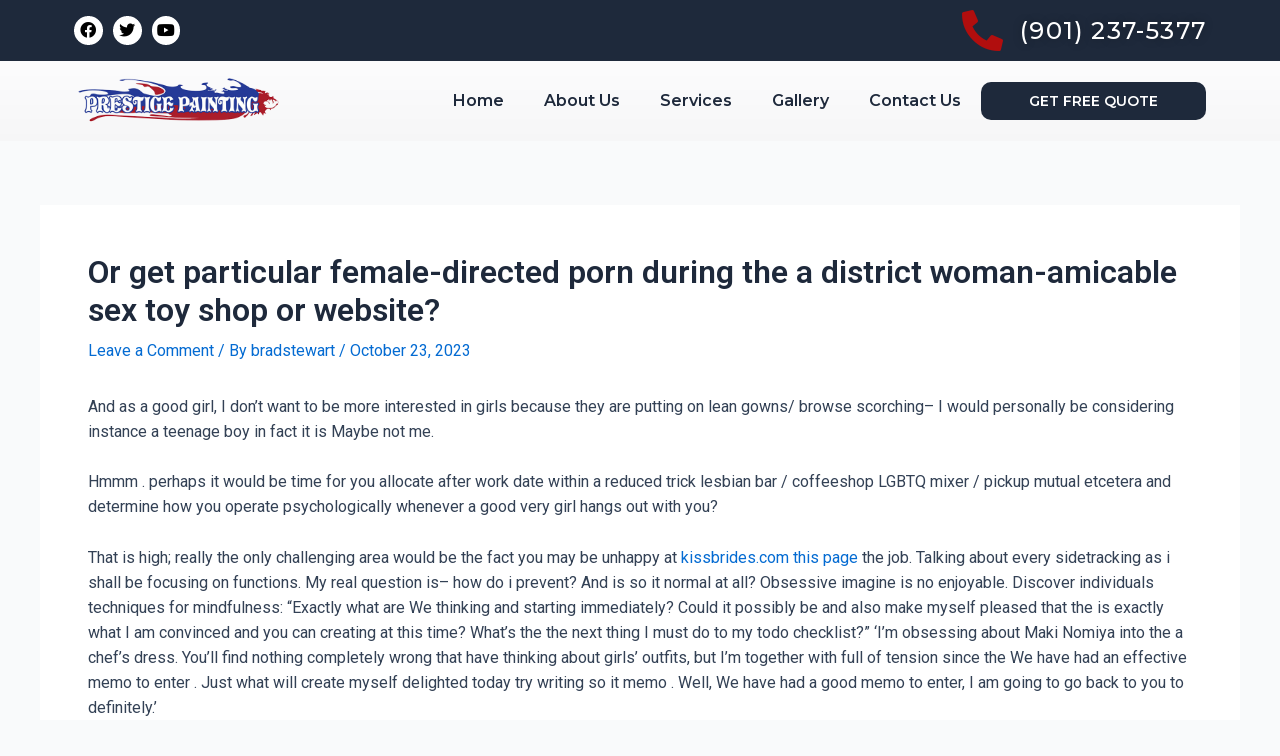

--- FILE ---
content_type: text/css
request_url: https://www.prestigepainting-llc.com/wp-content/uploads/elementor/css/post-175.css?ver=1683048910
body_size: 1758
content:
.elementor-175 .elementor-element.elementor-element-c9c7697:not(.elementor-motion-effects-element-type-background), .elementor-175 .elementor-element.elementor-element-c9c7697 > .elementor-motion-effects-container > .elementor-motion-effects-layer{background-color:#061735;}.elementor-175 .elementor-element.elementor-element-c9c7697{transition:background 0.3s, border 0.3s, border-radius 0.3s, box-shadow 0.3s;padding:0% 5% 0% 5%;}.elementor-175 .elementor-element.elementor-element-c9c7697 > .elementor-background-overlay{transition:background 0.3s, border-radius 0.3s, opacity 0.3s;}.elementor-175 .elementor-element.elementor-element-b76e75f{--grid-template-columns:repeat(0, auto);--icon-size:15px;--grid-column-gap:12px;--grid-row-gap:0px;}.elementor-175 .elementor-element.elementor-element-b76e75f .elementor-widget-container{text-align:left;}.elementor-175 .elementor-element.elementor-element-b76e75f .elementor-social-icon{background-color:#9C2C2E;--icon-padding:0.5em;}.elementor-175 .elementor-element.elementor-element-b76e75f .elementor-social-icon:hover{background-color:#FFFFFF;}.elementor-175 .elementor-element.elementor-element-b76e75f .elementor-social-icon:hover i{color:#9C2C2E;}.elementor-175 .elementor-element.elementor-element-b76e75f .elementor-social-icon:hover svg{fill:#9C2C2E;}.elementor-175 .elementor-element.elementor-element-890fd20 .elementor-icon-list-items:not(.elementor-inline-items) .elementor-icon-list-item:not(:last-child){padding-bottom:calc(0px/2);}.elementor-175 .elementor-element.elementor-element-890fd20 .elementor-icon-list-items:not(.elementor-inline-items) .elementor-icon-list-item:not(:first-child){margin-top:calc(0px/2);}.elementor-175 .elementor-element.elementor-element-890fd20 .elementor-icon-list-items.elementor-inline-items .elementor-icon-list-item{margin-right:calc(0px/2);margin-left:calc(0px/2);}.elementor-175 .elementor-element.elementor-element-890fd20 .elementor-icon-list-items.elementor-inline-items{margin-right:calc(-0px/2);margin-left:calc(-0px/2);}body.rtl .elementor-175 .elementor-element.elementor-element-890fd20 .elementor-icon-list-items.elementor-inline-items .elementor-icon-list-item:after{left:calc(-0px/2);}body:not(.rtl) .elementor-175 .elementor-element.elementor-element-890fd20 .elementor-icon-list-items.elementor-inline-items .elementor-icon-list-item:after{right:calc(-0px/2);}.elementor-175 .elementor-element.elementor-element-890fd20 .elementor-icon-list-icon i{color:#9C2C2E;transition:color 0.3s;}.elementor-175 .elementor-element.elementor-element-890fd20 .elementor-icon-list-icon svg{fill:#9C2C2E;transition:fill 0.3s;}.elementor-175 .elementor-element.elementor-element-890fd20{--e-icon-list-icon-size:20px;--icon-vertical-offset:0px;}.elementor-175 .elementor-element.elementor-element-890fd20 .elementor-icon-list-icon{padding-right:9px;}.elementor-175 .elementor-element.elementor-element-890fd20 .elementor-icon-list-item > .elementor-icon-list-text, .elementor-175 .elementor-element.elementor-element-890fd20 .elementor-icon-list-item > a{font-family:"Roboto", Sans-serif;font-size:15px;font-weight:400;letter-spacing:0.6px;}.elementor-175 .elementor-element.elementor-element-890fd20 .elementor-icon-list-text{color:#FFFFFF;transition:color 0.3s;}.elementor-175 .elementor-element.elementor-element-5723e3f > .elementor-container > .elementor-column > .elementor-widget-wrap{align-content:center;align-items:center;}.elementor-175 .elementor-element.elementor-element-5723e3f{padding:0% 5% 0% 5%;}.elementor-175 .elementor-element.elementor-element-cce4667{text-align:left;}.elementor-175 .elementor-element.elementor-element-cce4667 img{width:320px;}.elementor-175 .elementor-element.elementor-element-125f1fc .elementor-menu-toggle{margin-left:auto;background-color:#FFFFFF;}.elementor-175 .elementor-element.elementor-element-125f1fc .elementor-nav-menu .elementor-item{font-family:"Roboto", Sans-serif;font-size:16px;font-weight:400;text-transform:uppercase;}.elementor-175 .elementor-element.elementor-element-125f1fc .elementor-nav-menu--main .elementor-item{color:#000000;fill:#000000;}.elementor-175 .elementor-element.elementor-element-125f1fc .elementor-nav-menu--main .elementor-item:hover,
					.elementor-175 .elementor-element.elementor-element-125f1fc .elementor-nav-menu--main .elementor-item.elementor-item-active,
					.elementor-175 .elementor-element.elementor-element-125f1fc .elementor-nav-menu--main .elementor-item.highlighted,
					.elementor-175 .elementor-element.elementor-element-125f1fc .elementor-nav-menu--main .elementor-item:focus{color:#9C2C2E;fill:#9C2C2E;}.elementor-175 .elementor-element.elementor-element-125f1fc .elementor-nav-menu--main .elementor-item.elementor-item-active{color:#9C2C2E;}.elementor-175 .elementor-element.elementor-element-125f1fc .elementor-nav-menu--dropdown a, .elementor-175 .elementor-element.elementor-element-125f1fc .elementor-menu-toggle{color:#000000;}.elementor-175 .elementor-element.elementor-element-125f1fc .elementor-nav-menu--dropdown a:hover,
					.elementor-175 .elementor-element.elementor-element-125f1fc .elementor-nav-menu--dropdown a.elementor-item-active,
					.elementor-175 .elementor-element.elementor-element-125f1fc .elementor-nav-menu--dropdown a.highlighted,
					.elementor-175 .elementor-element.elementor-element-125f1fc .elementor-menu-toggle:hover{color:#9C2C2E;}.elementor-175 .elementor-element.elementor-element-125f1fc .elementor-nav-menu--dropdown a:hover,
					.elementor-175 .elementor-element.elementor-element-125f1fc .elementor-nav-menu--dropdown a.elementor-item-active,
					.elementor-175 .elementor-element.elementor-element-125f1fc .elementor-nav-menu--dropdown a.highlighted{background-color:#F4F4F4;}.elementor-175 .elementor-element.elementor-element-125f1fc .elementor-nav-menu--dropdown a.elementor-item-active{color:#9C2C2E;background-color:#F4F4F4;}.elementor-175 .elementor-element.elementor-element-125f1fc .elementor-nav-menu--dropdown .elementor-item, .elementor-175 .elementor-element.elementor-element-125f1fc .elementor-nav-menu--dropdown  .elementor-sub-item{font-family:"Roboto", Sans-serif;font-weight:400;}.elementor-175 .elementor-element.elementor-element-125f1fc div.elementor-menu-toggle{color:#061735;}.elementor-175 .elementor-element.elementor-element-125f1fc div.elementor-menu-toggle svg{fill:#061735;}.elementor-175 .elementor-element.elementor-element-f0fba9e > .elementor-element-populated{margin:0px 0px 0px 0px;--e-column-margin-right:0px;--e-column-margin-left:0px;padding:0px 0px 0px 0px;}.elementor-175 .elementor-element.elementor-element-a641930 .elementor-button{font-family:"Roboto", Sans-serif;font-size:17px;font-weight:400;text-transform:uppercase;background-color:#061735;padding:15px 27px 15px 27px;}.elementor-175 .elementor-element.elementor-element-a641930 .elementor-button:hover, .elementor-175 .elementor-element.elementor-element-a641930 .elementor-button:focus{background-color:#9C2C2E;}.elementor-175 .elementor-element.elementor-element-a641930 > .elementor-widget-container{margin:0px 0px 0px 0px;}.elementor-175 .elementor-element.elementor-element-7e0c26e > .elementor-container > .elementor-column > .elementor-widget-wrap{align-content:center;align-items:center;}.elementor-175 .elementor-element.elementor-element-7e0c26e{overflow:hidden;padding:0% 0% 0% 0%;z-index:2;}.elementor-175 .elementor-element.elementor-element-c0f8ad6 > .elementor-container > .elementor-column > .elementor-widget-wrap{align-content:center;align-items:center;}.elementor-175 .elementor-element.elementor-element-c0f8ad6:not(.elementor-motion-effects-element-type-background), .elementor-175 .elementor-element.elementor-element-c0f8ad6 > .elementor-motion-effects-container > .elementor-motion-effects-layer{background-color:#1E293B;}.elementor-175 .elementor-element.elementor-element-c0f8ad6{transition:background 0.3s, border 0.3s, border-radius 0.3s, box-shadow 0.3s;padding:0% 5% 0% 5%;}.elementor-175 .elementor-element.elementor-element-c0f8ad6 > .elementor-background-overlay{transition:background 0.3s, border-radius 0.3s, opacity 0.3s;}.elementor-175 .elementor-element.elementor-element-e04378c{--grid-template-columns:repeat(0, auto);--icon-size:16px;--grid-column-gap:10px;--grid-row-gap:0px;width:var( --container-widget-width, 50% );max-width:50%;--container-widget-width:50%;--container-widget-flex-grow:0;}.elementor-175 .elementor-element.elementor-element-e04378c .elementor-widget-container{text-align:left;}.elementor-175 .elementor-element.elementor-element-e04378c .elementor-social-icon{background-color:#FFFFFF;--icon-padding:0.4em;}.elementor-175 .elementor-element.elementor-element-e04378c .elementor-social-icon i{color:#000000;}.elementor-175 .elementor-element.elementor-element-e04378c .elementor-social-icon svg{fill:#000000;}.elementor-175 .elementor-element.elementor-element-c78e78c .elementor-icon-list-icon i{color:#B10E0E;transition:color 0.3s;}.elementor-175 .elementor-element.elementor-element-c78e78c .elementor-icon-list-icon svg{fill:#B10E0E;transition:fill 0.3s;}.elementor-175 .elementor-element.elementor-element-c78e78c{--e-icon-list-icon-size:41px;--icon-vertical-offset:0px;width:var( --container-widget-width, 50% );max-width:50%;--container-widget-width:50%;--container-widget-flex-grow:0;}.elementor-175 .elementor-element.elementor-element-c78e78c .elementor-icon-list-icon{padding-right:12px;}.elementor-175 .elementor-element.elementor-element-c78e78c .elementor-icon-list-item > .elementor-icon-list-text, .elementor-175 .elementor-element.elementor-element-c78e78c .elementor-icon-list-item > a{font-family:"Montserrat", Sans-serif;font-size:24px;font-weight:500;letter-spacing:1.2px;}.elementor-175 .elementor-element.elementor-element-c78e78c .elementor-icon-list-text{text-shadow:0px 0px 10px rgba(0,0,0,0.3);color:#FFFFFF;transition:color 0.3s;}.elementor-175 .elementor-element.elementor-element-9db8ef7 > .elementor-container > .elementor-column > .elementor-widget-wrap{align-content:center;align-items:center;}.elementor-175 .elementor-element.elementor-element-9db8ef7 > .elementor-background-overlay{background-color:transparent;background-image:linear-gradient(180deg, #FFFFFF 0%, #F4F4F4 100%);opacity:0.5;transition:background 0.3s, border-radius 0.3s, opacity 0.3s;}.elementor-175 .elementor-element.elementor-element-9db8ef7{transition:background 0.3s, border 0.3s, border-radius 0.3s, box-shadow 0.3s;padding:0% 5% 0% 5%;}.elementor-175 .elementor-element.elementor-element-7a07f26{text-align:left;}.elementor-175 .elementor-element.elementor-element-7a07f26 img{max-width:72%;}.elementor-175 .elementor-element.elementor-element-c5c43b1 .elementor-menu-toggle{margin-left:auto;}.elementor-175 .elementor-element.elementor-element-c5c43b1 .elementor-nav-menu .elementor-item{font-family:"Montserrat", Sans-serif;font-size:16px;font-weight:600;}.elementor-175 .elementor-element.elementor-element-c5c43b1 .elementor-nav-menu--main .elementor-item{color:#1E293B;fill:#1E293B;}.elementor-175 .elementor-element.elementor-element-c5c43b1 .elementor-nav-menu--main .elementor-item:hover,
					.elementor-175 .elementor-element.elementor-element-c5c43b1 .elementor-nav-menu--main .elementor-item.elementor-item-active,
					.elementor-175 .elementor-element.elementor-element-c5c43b1 .elementor-nav-menu--main .elementor-item.highlighted,
					.elementor-175 .elementor-element.elementor-element-c5c43b1 .elementor-nav-menu--main .elementor-item:focus{color:#B10E0E;fill:#B10E0E;}.elementor-175 .elementor-element.elementor-element-c5c43b1 .elementor-nav-menu--main .elementor-item.elementor-item-active{color:#B10E0E;}.elementor-175 .elementor-element.elementor-element-c5c43b1{width:var( --container-widget-width, 75% );max-width:75%;--container-widget-width:75%;--container-widget-flex-grow:0;}.elementor-175 .elementor-element.elementor-element-110345c .elementor-button{font-family:"Montserrat", Sans-serif;font-size:14px;font-weight:600;text-transform:uppercase;background-color:#1E293B;border-radius:10px 10px 10px 10px;}.elementor-175 .elementor-element.elementor-element-110345c .elementor-button:hover, .elementor-175 .elementor-element.elementor-element-110345c .elementor-button:focus{background-color:#B10E0E;}.elementor-175 .elementor-element.elementor-element-110345c{width:var( --container-widget-width, 25% );max-width:25%;--container-widget-width:25%;--container-widget-flex-grow:0;}@media(min-width:768px){.elementor-175 .elementor-element.elementor-element-3dd70e0{width:25%;}.elementor-175 .elementor-element.elementor-element-07f2826{width:60%;}.elementor-175 .elementor-element.elementor-element-f0fba9e{width:13.666%;}.elementor-175 .elementor-element.elementor-element-d77f831{width:40%;}.elementor-175 .elementor-element.elementor-element-30c3ed3{width:60%;}}@media(max-width:1366px) and (min-width:768px){.elementor-175 .elementor-element.elementor-element-d77f831{width:20%;}.elementor-175 .elementor-element.elementor-element-30c3ed3{width:80%;}}@media(max-width:880px) and (min-width:768px){.elementor-175 .elementor-element.elementor-element-3dd70e0{width:20%;}.elementor-175 .elementor-element.elementor-element-07f2826{width:65%;}.elementor-175 .elementor-element.elementor-element-f0fba9e{width:15%;}}@media(max-width:1366px){.elementor-175 .elementor-element.elementor-element-b76e75f{--icon-size:13px;--grid-column-gap:10px;}.elementor-175 .elementor-element.elementor-element-890fd20{--e-icon-list-icon-size:20px;}.elementor-175 .elementor-element.elementor-element-890fd20 .elementor-icon-list-item > .elementor-icon-list-text, .elementor-175 .elementor-element.elementor-element-890fd20 .elementor-icon-list-item > a{font-size:16px;}.elementor-175 .elementor-element.elementor-element-125f1fc .elementor-nav-menu .elementor-item{font-size:14px;}.elementor-175 .elementor-element.elementor-element-a641930 .elementor-button{font-size:11px;}.elementor-175 .elementor-element.elementor-element-7a07f26 img{max-width:100%;}}@media(max-width:1200px){.elementor-175 .elementor-element.elementor-element-890fd20{--e-icon-list-icon-size:19px;}.elementor-175 .elementor-element.elementor-element-890fd20 .elementor-icon-list-item > .elementor-icon-list-text, .elementor-175 .elementor-element.elementor-element-890fd20 .elementor-icon-list-item > a{font-size:14px;}.elementor-175 .elementor-element.elementor-element-125f1fc .elementor-nav-menu .elementor-item{font-size:12px;}.elementor-175 .elementor-element.elementor-element-a641930 .elementor-button{font-size:12px;padding:13px 24px 13px 24px;}.elementor-175 .elementor-element.elementor-element-e04378c{--icon-size:12px;}.elementor-175 .elementor-element.elementor-element-c78e78c .elementor-icon-list-item > .elementor-icon-list-text, .elementor-175 .elementor-element.elementor-element-c78e78c .elementor-icon-list-item > a{font-size:12px;}.elementor-175 .elementor-element.elementor-element-c5c43b1 .elementor-nav-menu .elementor-item{font-size:12px;}.elementor-175 .elementor-element.elementor-element-110345c .elementor-button{font-size:12px;}}@media(max-width:1024px){.elementor-175 .elementor-element.elementor-element-890fd20 .elementor-icon-list-item > .elementor-icon-list-text, .elementor-175 .elementor-element.elementor-element-890fd20 .elementor-icon-list-item > a{font-size:12px;}.elementor-175 .elementor-element.elementor-element-5723e3f{padding:0% 0% 0% 0%;}.elementor-175 .elementor-element.elementor-element-cce4667 img{width:100%;}.elementor-175 .elementor-element.elementor-element-125f1fc .elementor-nav-menu--main .elementor-item{padding-left:16px;padding-right:16px;}.elementor-175 .elementor-element.elementor-element-c5c43b1 > .elementor-widget-container{padding:0% 2% 0% 0%;}.elementor-175 .elementor-element.elementor-element-c5c43b1{align-self:center;}}@media(max-width:880px){.elementor-175 .elementor-element.elementor-element-b76e75f{--icon-size:11px;}.elementor-175 .elementor-element.elementor-element-890fd20{--e-icon-list-icon-size:18px;}.elementor-175 .elementor-element.elementor-element-890fd20 .elementor-icon-list-item > .elementor-icon-list-text, .elementor-175 .elementor-element.elementor-element-890fd20 .elementor-icon-list-item > a{font-size:13px;}.elementor-175 .elementor-element.elementor-element-5723e3f{padding:0% 1% 0% 1%;}.elementor-175 .elementor-element.elementor-element-125f1fc .elementor-nav-menu .elementor-item{font-size:12px;}.elementor-175 .elementor-element.elementor-element-a641930 .elementor-button{font-size:12px;}.elementor-175 .elementor-element.elementor-element-c5c43b1 > .elementor-widget-container{padding:0% 2% 0% 0%;}.elementor-175 .elementor-element.elementor-element-c5c43b1{--container-widget-width:69%;--container-widget-flex-grow:0;width:var( --container-widget-width, 69% );max-width:69%;}.elementor-175 .elementor-element.elementor-element-110345c{--container-widget-width:31%;--container-widget-flex-grow:0;width:var( --container-widget-width, 31% );max-width:31%;}}@media(max-width:767px){.elementor-175 .elementor-element.elementor-element-c9c7697{padding:0% 1% 0% 1%;}.elementor-175 .elementor-element.elementor-element-d6271da{width:35%;}.elementor-175 .elementor-element.elementor-element-a1b5d97{width:65%;}.elementor-175 .elementor-element.elementor-element-5723e3f{padding:0% 2% 0% 1%;}.elementor-175 .elementor-element.elementor-element-3dd70e0{width:60%;}.elementor-175 .elementor-element.elementor-element-07f2826{width:20%;}.elementor-175 .elementor-element.elementor-element-125f1fc .elementor-nav-menu--dropdown .elementor-item, .elementor-175 .elementor-element.elementor-element-125f1fc .elementor-nav-menu--dropdown  .elementor-sub-item{font-size:15px;}.elementor-175 .elementor-element.elementor-element-125f1fc .elementor-nav-menu--main > .elementor-nav-menu > li > .elementor-nav-menu--dropdown, .elementor-175 .elementor-element.elementor-element-125f1fc .elementor-nav-menu__container.elementor-nav-menu--dropdown{margin-top:25px !important;}.elementor-175 .elementor-element.elementor-element-f0fba9e{width:20%;}.elementor-175 .elementor-element.elementor-element-d77f831{width:40%;}.elementor-175 .elementor-element.elementor-element-30c3ed3{width:60%;}.elementor-175 .elementor-element.elementor-element-c5c43b1{--container-widget-width:100%;--container-widget-flex-grow:0;width:var( --container-widget-width, 100% );max-width:100%;}.elementor-175 .elementor-element.elementor-element-110345c{--container-widget-width:50%;--container-widget-flex-grow:0;width:var( --container-widget-width, 50% );max-width:50%;}}

--- FILE ---
content_type: text/css
request_url: https://www.prestigepainting-llc.com/wp-content/uploads/elementor/css/post-233.css?ver=1682618449
body_size: 921
content:
.elementor-233 .elementor-element.elementor-element-9b13a73 > .elementor-container{min-height:400px;}.elementor-233 .elementor-element.elementor-element-9b13a73:not(.elementor-motion-effects-element-type-background), .elementor-233 .elementor-element.elementor-element-9b13a73 > .elementor-motion-effects-container > .elementor-motion-effects-layer{background-color:#1E293B;}.elementor-233 .elementor-element.elementor-element-9b13a73{transition:background 0.3s, border 0.3s, border-radius 0.3s, box-shadow 0.3s;padding:0% 5% 0% 5%;}.elementor-233 .elementor-element.elementor-element-9b13a73 > .elementor-background-overlay{transition:background 0.3s, border-radius 0.3s, opacity 0.3s;}.elementor-233 .elementor-element.elementor-element-bb66e38{text-align:left;}.elementor-233 .elementor-element.elementor-element-bb66e38 .elementor-heading-title{color:#FFFFFF;font-family:"Roboto", Sans-serif;font-weight:600;}.elementor-233 .elementor-element.elementor-element-4dedcee .elementor-icon-list-items:not(.elementor-inline-items) .elementor-icon-list-item:not(:last-child){padding-bottom:calc(10px/2);}.elementor-233 .elementor-element.elementor-element-4dedcee .elementor-icon-list-items:not(.elementor-inline-items) .elementor-icon-list-item:not(:first-child){margin-top:calc(10px/2);}.elementor-233 .elementor-element.elementor-element-4dedcee .elementor-icon-list-items.elementor-inline-items .elementor-icon-list-item{margin-right:calc(10px/2);margin-left:calc(10px/2);}.elementor-233 .elementor-element.elementor-element-4dedcee .elementor-icon-list-items.elementor-inline-items{margin-right:calc(-10px/2);margin-left:calc(-10px/2);}body.rtl .elementor-233 .elementor-element.elementor-element-4dedcee .elementor-icon-list-items.elementor-inline-items .elementor-icon-list-item:after{left:calc(-10px/2);}body:not(.rtl) .elementor-233 .elementor-element.elementor-element-4dedcee .elementor-icon-list-items.elementor-inline-items .elementor-icon-list-item:after{right:calc(-10px/2);}.elementor-233 .elementor-element.elementor-element-4dedcee .elementor-icon-list-icon i{color:#D81515;transition:color 0.3s;}.elementor-233 .elementor-element.elementor-element-4dedcee .elementor-icon-list-icon svg{fill:#D81515;transition:fill 0.3s;}.elementor-233 .elementor-element.elementor-element-4dedcee{--e-icon-list-icon-size:20px;--icon-vertical-offset:0px;}.elementor-233 .elementor-element.elementor-element-4dedcee .elementor-icon-list-icon{padding-right:10px;}.elementor-233 .elementor-element.elementor-element-4dedcee .elementor-icon-list-item > .elementor-icon-list-text, .elementor-233 .elementor-element.elementor-element-4dedcee .elementor-icon-list-item > a{font-family:"Roboto", Sans-serif;font-size:16px;font-weight:400;}.elementor-233 .elementor-element.elementor-element-4dedcee .elementor-icon-list-text{color:#FFFFFF;transition:color 0.3s;}.elementor-233 .elementor-element.elementor-element-4dedcee > .elementor-widget-container{margin:8px 0px 0px 0px;}.elementor-233 .elementor-element.elementor-element-306f907{--grid-template-columns:repeat(0, auto);--icon-size:20px;--grid-column-gap:12px;}.elementor-233 .elementor-element.elementor-element-306f907 .elementor-widget-container{text-align:left;}.elementor-233 .elementor-element.elementor-element-306f907 .elementor-social-icon{background-color:var( --e-global-color-astglobalcolor3 );--icon-padding:0.4em;}.elementor-233 .elementor-element.elementor-element-a91d483{text-align:right;}.elementor-233 .elementor-element.elementor-element-a91d483 img{max-width:40%;}.elementor-233 .elementor-element.elementor-element-438c988{--divider-border-style:solid;--divider-color:#9C2C2E;--divider-border-width:2px;}.elementor-233 .elementor-element.elementor-element-438c988 .elementor-divider-separator{width:30px;margin:0 auto;margin-right:0;}.elementor-233 .elementor-element.elementor-element-438c988 .elementor-divider{text-align:right;padding-top:6px;padding-bottom:6px;}.elementor-233 .elementor-element.elementor-element-1ae0319{text-align:right;}.elementor-233 .elementor-element.elementor-element-1ae0319 .elementor-heading-title{color:#FFFFFF;font-family:"Roboto", Sans-serif;font-size:14px;font-weight:600;}.elementor-233 .elementor-element.elementor-element-8e9f5ed > .elementor-container > .elementor-column > .elementor-widget-wrap{align-content:flex-start;align-items:flex-start;}.elementor-233 .elementor-element.elementor-element-8e9f5ed:not(.elementor-motion-effects-element-type-background), .elementor-233 .elementor-element.elementor-element-8e9f5ed > .elementor-motion-effects-container > .elementor-motion-effects-layer{background-color:#1E293B;}.elementor-233 .elementor-element.elementor-element-8e9f5ed{transition:background 0.3s, border 0.3s, border-radius 0.3s, box-shadow 0.3s;padding:1% 0% 1% 0%;}.elementor-233 .elementor-element.elementor-element-8e9f5ed > .elementor-background-overlay{transition:background 0.3s, border-radius 0.3s, opacity 0.3s;}.elementor-233 .elementor-element.elementor-element-ed9f2e0{--grid-template-columns:repeat(0, auto);--icon-size:16px;--grid-column-gap:5px;--grid-row-gap:0px;}.elementor-233 .elementor-element.elementor-element-ed9f2e0 .elementor-widget-container{text-align:center;}.elementor-233 .elementor-element.elementor-element-ed9f2e0 .elementor-social-icon{background-color:#FFFFFF;--icon-padding:0.4em;}.elementor-233 .elementor-element.elementor-element-ed9f2e0 .elementor-social-icon i{color:#000000;}.elementor-233 .elementor-element.elementor-element-ed9f2e0 .elementor-social-icon svg{fill:#000000;}.elementor-233 .elementor-element.elementor-element-16936b3{text-align:center;}.elementor-233 .elementor-element.elementor-element-16936b3 .elementor-heading-title{color:#FFFFFF;font-family:"Montserrat", Sans-serif;font-size:14px;font-weight:400;}@media(max-width:1366px){.elementor-233 .elementor-element.elementor-element-4dedcee{--e-icon-list-icon-size:18px;}.elementor-233 .elementor-element.elementor-element-4dedcee .elementor-icon-list-item > .elementor-icon-list-text, .elementor-233 .elementor-element.elementor-element-4dedcee .elementor-icon-list-item > a{font-size:16px;}}@media(max-width:1024px){.elementor-233 .elementor-element.elementor-element-4dedcee .elementor-icon-list-items:not(.elementor-inline-items) .elementor-icon-list-item:not(:last-child){padding-bottom:calc(12px/2);}.elementor-233 .elementor-element.elementor-element-4dedcee .elementor-icon-list-items:not(.elementor-inline-items) .elementor-icon-list-item:not(:first-child){margin-top:calc(12px/2);}.elementor-233 .elementor-element.elementor-element-4dedcee .elementor-icon-list-items.elementor-inline-items .elementor-icon-list-item{margin-right:calc(12px/2);margin-left:calc(12px/2);}.elementor-233 .elementor-element.elementor-element-4dedcee .elementor-icon-list-items.elementor-inline-items{margin-right:calc(-12px/2);margin-left:calc(-12px/2);}body.rtl .elementor-233 .elementor-element.elementor-element-4dedcee .elementor-icon-list-items.elementor-inline-items .elementor-icon-list-item:after{left:calc(-12px/2);}body:not(.rtl) .elementor-233 .elementor-element.elementor-element-4dedcee .elementor-icon-list-items.elementor-inline-items .elementor-icon-list-item:after{right:calc(-12px/2);}.elementor-233 .elementor-element.elementor-element-4dedcee{--e-icon-list-icon-size:16px;}.elementor-233 .elementor-element.elementor-element-4dedcee .elementor-icon-list-item > .elementor-icon-list-text, .elementor-233 .elementor-element.elementor-element-4dedcee .elementor-icon-list-item > a{font-size:14px;}.elementor-233 .elementor-element.elementor-element-ed9f2e0{--icon-size:12px;}.elementor-233 .elementor-element.elementor-element-16936b3 .elementor-heading-title{font-size:12px;}}@media(max-width:880px){.elementor-233 .elementor-element.elementor-element-8e9f5ed{padding:2% 0% 2% 0%;}}@media(max-width:767px){.elementor-233 .elementor-element.elementor-element-17a8e41{width:100%;}.elementor-233 .elementor-element.elementor-element-bb66e38{text-align:center;}.elementor-233 .elementor-element.elementor-element-bb66e38 .elementor-heading-title{font-size:16px;}.elementor-233 .elementor-element.elementor-element-4dedcee .elementor-icon-list-item > .elementor-icon-list-text, .elementor-233 .elementor-element.elementor-element-4dedcee .elementor-icon-list-item > a{font-size:12px;}.elementor-233 .elementor-element.elementor-element-306f907 .elementor-widget-container{text-align:center;}.elementor-233 .elementor-element.elementor-element-dbe0de3{width:100%;}.elementor-233 .elementor-element.elementor-element-a91d483{text-align:center;}.elementor-233 .elementor-element.elementor-element-a91d483 img{max-width:40%;}.elementor-233 .elementor-element.elementor-element-438c988 .elementor-divider{text-align:center;}.elementor-233 .elementor-element.elementor-element-438c988 .elementor-divider-separator{margin:0 auto;margin-center:0;}.elementor-233 .elementor-element.elementor-element-1ae0319{text-align:center;}.elementor-233 .elementor-element.elementor-element-1ae0319 .elementor-heading-title{font-size:12px;}.elementor-233 .elementor-element.elementor-element-8e9f5ed{padding:3% 0% 3% 0%;}.elementor-233 .elementor-element.elementor-element-ed9f2e0 .elementor-widget-container{text-align:center;}.elementor-233 .elementor-element.elementor-element-16936b3 > .elementor-widget-container{padding:2% 0% 0% 0%;}}